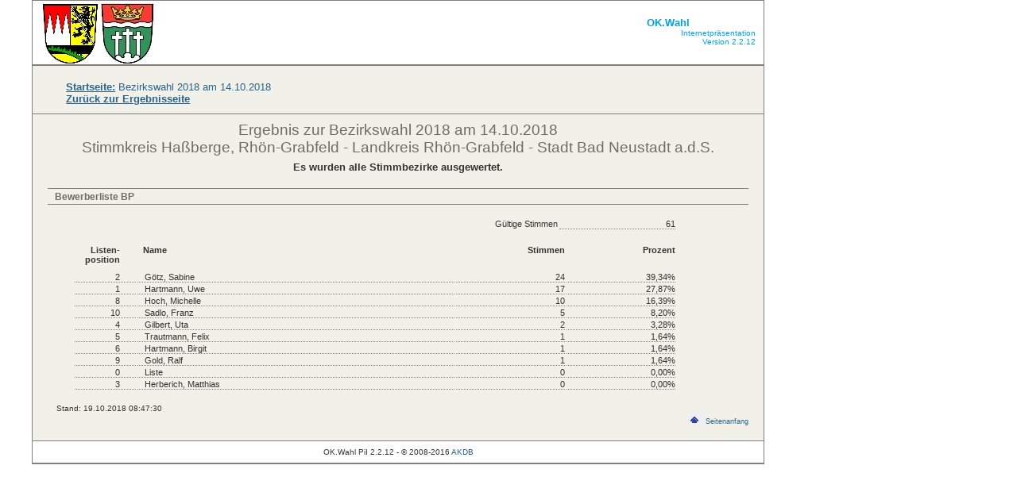

--- FILE ---
content_type: text/html
request_url: https://wahlen.hassberge.de/Bezirkstagswahl_2018/674000_000072/6046731140000_BP.html
body_size: 986
content:
<!DOCTYPE html PUBLIC "-//W3C//DTD HTML 4.01 Transitional//EN">
<html>
<head>
<meta http-equiv="Content-Type" content="text/html; charset=ISO-8859-1">
<meta http-equiv="expires" content="0">
<meta http-equiv="refresh" content="120">
<title>Bezirkswahl 2018</title>
<link rel="stylesheet" href="css/okwahl.css" type="text/css" title="default">
<link rel="stylesheet" href="css/okwahl_benutzer.css" type="text/css" title="default">
<script type="text/javascript" src="skripte/navigation.js"></script>
</head>
<body>
<a name="anker_oben"></a>
<div id="div_container">
<div id="div_header">
<div id="logo">
<img src="bilder/logo.jpg" height="80">
</div>
<div id="verfahren">
<h1>OK.Wahl</h1>
<h2>Internetpr&auml;sentation</h2>
<h2>Version 2.2.12<br></h2>
</div>
</div>
<div id="div_navigation">
<ul id="naviWahlart">
</ul>
<ul id="naviDatum">
</ul>
<ul id="naviZurueck">
<li><a href="index.html"><u><b>Startseite:</b></u> Bezirkswahl 2018 am 14.10.2018</a></li>
<br>
<li><a href="6046731140000.html"><u><b>Zur&uuml;ck zur Ergebnisseite</b></u></a></li>
</ul>
</div>
<h1>Ergebnis zur Bezirkswahl 2018 am 14.10.2018<br> Stimmkreis Haßberge, Rhön-Grabfeld - Landkreis Rhön-Grabfeld - Stadt Bad Neustadt a.d.S. </h1>
<div id="auswertung">
Es wurden alle Stimmbezirke ausgewertet.
</div>
<div id="div_anzeigeBereich"><a name="anker_anzeigeBereich_Tabelle"></a>
<h2>Bewerberliste BP </h2>
<table class="tab_wahlergebnis">
<tr>
<td>G&uuml;ltige Stimmen</td>
<td class="mitBorderBottom">61</td>
</tr>
</table>
<table class="tab_wahlergebnis">
<thead>
<th class="erste_spalte rechts">Listen-<br>position</th>
<th class="zweite_spalte links">Name</th>
<th class="dritte_spalte rechts">Stimmen</th>
<th class="vierte_spalte rechts">Prozent</th>
</thead>
<tbody>
<tr class="">
<td class="erste_spalte mitBorderBottom rechts">2</td>
<td class="zweite_spalte mitBorderBottom links"> Götz, Sabine</td>
<td class="dritte_spalte mitBorderBottom">24</td>
<td class="vierte_spalte mitBorderBottom">39,34%</td>
</tr>
<tr class="">
<td class="erste_spalte mitBorderBottom rechts">1</td>
<td class="zweite_spalte mitBorderBottom links"> Hartmann, Uwe</td>
<td class="dritte_spalte mitBorderBottom">17</td>
<td class="vierte_spalte mitBorderBottom">27,87%</td>
</tr>
<tr class="">
<td class="erste_spalte mitBorderBottom rechts">8</td>
<td class="zweite_spalte mitBorderBottom links"> Hoch, Michelle</td>
<td class="dritte_spalte mitBorderBottom">10</td>
<td class="vierte_spalte mitBorderBottom">16,39%</td>
</tr>
<tr class="">
<td class="erste_spalte mitBorderBottom rechts">10</td>
<td class="zweite_spalte mitBorderBottom links"> Sadlo, Franz</td>
<td class="dritte_spalte mitBorderBottom">5</td>
<td class="vierte_spalte mitBorderBottom">8,20%</td>
</tr>
<tr class="">
<td class="erste_spalte mitBorderBottom rechts">4</td>
<td class="zweite_spalte mitBorderBottom links"> Gilbert, Uta</td>
<td class="dritte_spalte mitBorderBottom">2</td>
<td class="vierte_spalte mitBorderBottom">3,28%</td>
</tr>
<tr class="">
<td class="erste_spalte mitBorderBottom rechts">5</td>
<td class="zweite_spalte mitBorderBottom links"> Trautmann, Felix</td>
<td class="dritte_spalte mitBorderBottom">1</td>
<td class="vierte_spalte mitBorderBottom">1,64%</td>
</tr>
<tr class="">
<td class="erste_spalte mitBorderBottom rechts">6</td>
<td class="zweite_spalte mitBorderBottom links"> Hartmann, Birgit</td>
<td class="dritte_spalte mitBorderBottom">1</td>
<td class="vierte_spalte mitBorderBottom">1,64%</td>
</tr>
<tr class="">
<td class="erste_spalte mitBorderBottom rechts">9</td>
<td class="zweite_spalte mitBorderBottom links"> Gold, Ralf</td>
<td class="dritte_spalte mitBorderBottom">1</td>
<td class="vierte_spalte mitBorderBottom">1,64%</td>
</tr>
<tr class="">
<td class="erste_spalte mitBorderBottom rechts">0</td>
<td class="zweite_spalte mitBorderBottom links"> Liste</td>
<td class="dritte_spalte mitBorderBottom">0</td>
<td class="vierte_spalte mitBorderBottom">0,00%</td>
</tr>
<tr class="">
<td class="erste_spalte mitBorderBottom rechts">3</td>
<td class="zweite_spalte mitBorderBottom links"> Herberich, Matthias</td>
<td class="dritte_spalte mitBorderBottom">0</td>
<td class="vierte_spalte mitBorderBottom">0,00%</td>
</tr>
</tbody>
</table>
<ul id="wahlArt">
<li>Stand: 19.10.2018 08:47:30</li>
</ul>
<p class="seitenanfang"><a href="#anker_oben"><img src="bilder/pfeil_oben.gif">Seitenanfang</a></p>
</div>
<div id="div_footer">
<p>OK.Wahl PiI 2.2.12 - &copy; 2008-2016 <a href="http://www.akdb.de" target="blanc">AKDB</a></p>
</div> </div>
</body>
</html>